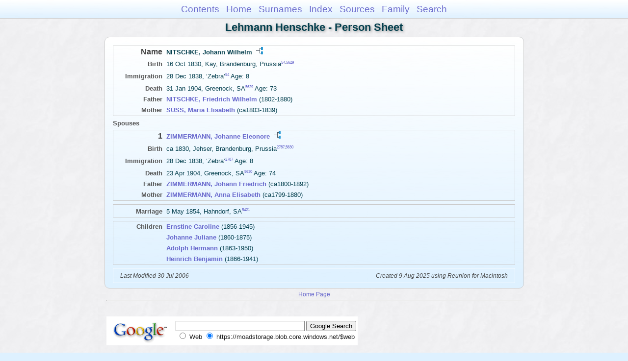

--- FILE ---
content_type: text/html
request_url: https://moadstorage.blob.core.windows.net/$web/Lehmann_Henschke/ps16/ps16_020.html
body_size: 7960
content:
<!DOCTYPE html PUBLIC "-//W3C//DTD XHTML 1.0 Transitional//EN" "http://www.w3.org/TR/xhtml1/DTD/xhtml1-transitional.dtd">
<html xmlns="http://www.w3.org/1999/xhtml">
<head>
<meta http-equiv="Content-Type" content="text/html; charset=utf-8" />
<meta name="viewport" content="initial-scale=1" />
<title>NITSCHKE, Johann Wilhelm</title>
<link href="../css/lp_font_arial.css" rel="stylesheet" type="text/css" />
<link href="../css/lp_container.css" rel="stylesheet" type="text/css" />
<link href="../css/lp_sheets.css" rel="stylesheet" type="text/css" />
<link href="../css/lp_text_default.css" rel="stylesheet" type="text/css" />
<link href="../css/lp_format_default.css" rel="stylesheet" type="text/css" />
<link href="../css/lp_colorstyle_bluegradient.css" rel="stylesheet" type="text/css" />
<script type="text/javascript">var rootLocation="../"</script>
<script src="../js/lp_container.js" type="text/javascript"></script>
</head><!-- R14.0 -->

<body>
<div id="pBody">
<div id="pHeader">
<div id="search">
<form><input id="searchBox" type="text" name="search" placeholder="Search..." onkeyup="searchArray(this.value,data)" autocomplete="off"><a id="closeButton" href="javascript:void(0)" onclick="showSearch()"><img src="../img/i_close.png"></a>
</form><div id="tableBorder">
<table id="results"></table></div>
</div>
<span id="ddmenuspan">
<div id="dDMButton">
<a href="javascript:void(0)" onclick="showDDMenu()"><img src="../img/i_menu.png"></a>
<div id="menu">
<ul>
<li><a onclick="showDDMenu()" href="../index.html">Contents</a></li>
<li><a onclick="showDDMenu()" href="../wc01/wc01_016.html">Home</a></li>
<li><a onclick="showDDMenu()" href="../wc_idx/sur.html">Surnames</a></li>
<li><a onclick="showDDMenu()" href="../wc_idx/idx001.html">Index</a></li>
<li><a onclick="showDDMenu()" href="../wc_src/src001.html">Sources</a></li>
<li><a onclick="showDDMenu()" href="../wc11/wc11_400.html">Family</a></li>
<li><a href="javascript:void(0)" onclick="showSearch();">Search</a></li></ul>
</div>
</div>
</span>
<div id="pTitle">
Lehmann Henschke - Person Sheet</div>
</div>
<div class="pageTitle">
Lehmann Henschke - Person Sheet</div>
<div class="reportBody" id="rBody"><div class="reportBodyWrapper">

<div class="psPerson">
<div class="psMRecord">
<div class="psFields">
<div class="psName"><span class="psTitle">Name</span><span class="psText"><span class="rcsMale">NITSCHKE, Johann Wilhelm</span> <a href="../pc16/pc16_020.html"><img src="../img/i_tree.png" alt="" /></a></span></div>

<div class="psEvent"><span class="colFirst">Birth</span><span class="colSecond">16 Oct 1830, Kay, Brandenburg, Prussia<span class="citation"><a href="../wc_src/src001.html#C54">54</a>,<a href="../wc_src/src012.html#C5629">5629</a></span></span></div>

<div class="psEvent"><span class="colFirst">Immigration</span><span class="colSecond">28 Dec 1838, &#8216;Zebra&#8217;<span class="citation"><a href="../wc_src/src001.html#C54">54</a></span> Age: 8</span></div>

<div class="psEvent"><span class="colFirst">Death</span><span class="colSecond">31 Jan 1904, Greenock, SA<span class="citation"><a href="../wc_src/src012.html#C5629">5629</a></span> Age: 73</span></div>

<div class="psParent"><span class="colFirst">Father</span><span class="colSecond"><a href="ps16_016.html"><b><span class="rcsMale">NITSCHKE, Friedrich Wilhelm</span></a></b>  (1802-1880)</span></div>

<div class="psParent"><span class="colFirst">Mother</span><span class="colSecond"><a href="ps16_018.html"><b><span class="rcsFemale">SÜSS, Maria Elisabeth</span></a></b>  (ca1803-1839)</span></div>
</div>
</div>

<div class="psSpouses">
<div class="psSpousesTitle">Spouses</div>

<div class="psFRecord">
<div class="psFields">
<div class="psName"><span class="psTitle">1</span><span class="psText"><a href="../ps30/ps30_410.html"><span class="rcsFemale">ZIMMERMANN, Johanne Eleonore</span></a> <a href="../pc30/pc30_410.html"><img src="../img/i_tree.png" alt="" /></a></span></div>

<div class="psEvent"><span class="colFirst">Birth</span><span class="colSecond">ca 1830, Jehser, Brandenburg, Prussia<span class="citation"><a href="../wc_src/src006.html#C2787">2787</a>,<a href="../wc_src/src012.html#C5630">5630</a></span></span></div>

<div class="psEvent"><span class="colFirst">Immigration</span><span class="colSecond">28 Dec 1838, &#8216;Zebra&#8217;<span class="citation"><a href="../wc_src/src006.html#C2787">2787</a></span> Age: 8</span></div>

<div class="psEvent"><span class="colFirst">Death</span><span class="colSecond">23 Apr 1904, Greenock, SA<span class="citation"><a href="../wc_src/src012.html#C5630">5630</a></span> Age: 74</span></div>

<div class="psParent"><span class="colFirst">Father</span><span class="colSecond"><a href="../ps30/ps30_407.html"><b><span class="rcsMale">ZIMMERMANN, Johann Friedrich</span></a></b>  (ca1800-1892)</span></div>

<div class="psParent"><span class="colFirst">Mother</span><span class="colSecond"><a href="../ps30/ps30_408.html"><b><span class="rcsFemale">ZIMMERMANN, Anna Elisabeth</span></a></b>  (ca1799-1880)</span></div>
</div>
</div>

<div class="psRecord">
<div class="psFields">
<div class="psEvent"><span class="colFirst">Marriage</span><span class="colSecond">5 May 1854, Hahndorf, SA<span class="citation"><a href="../wc_src/src011.html#C5421">5421</a></span></span></div>
</div>
</div>

<div class="psRecord">
<div class="psFields">
<div class="psChild"><span class="colFirst">Children</span><span class="colSecond"><a href="../ps44/ps44_301.html"><b><span class="rcsFemale">Ernstine Caroline</span></a></b>  (1856-1945)</span></div>

<div class="psChild"><span class="colFirst">&nbsp;</span><span class="colSecond"><a href="../ps127/ps127_233.html"><b><span class="rcsFemale">Johanne Juliane</span></a></b>  (1860-1875)</span></div>

<div class="psChild"><span class="colFirst">&nbsp;</span><span class="colSecond"><a href="../ps43/ps43_272.html"><b><span class="rcsMale">Adolph Hermann</span></a></b>  (1863-1950)</span></div>

<div class="psChild"><span class="colFirst">&nbsp;</span><span class="colSecond"><a href="../ps108/ps108_397.html"><b><span class="rcsMale">Heinrich Benjamin</span></a></b>  (1866-1941)</span></div>
</div>
</div>
</div>
</div>
<!-- ignore=on -->

<div class="psFooter">
<div class="psFooterRecord"><span class="psModDate">Last Modified 30 Jul 2006</span><span class="psCreated">Created 9 Aug 2025 using Reunion for Macintosh</span></div>
</div>
<!-- ignore=off -->

</div></div>
<!-- ignore=on -->
<div id="pFooter">
<font color="#303030"><a href="https://moadstorage.blob.core.windows.net/$web/Lehmann_Henschke/index.html">Home Page</a><hr /><br /></font><font color="#202020">
<!-- Google Analytics -->
<script type="text/javascript">
var gaJsHost = (("https:" == document.location.protocol) ? "https://ssl." : "http://www.");
document.write(unescape("%3Cscript src='" + gaJsHost + "google-analytics.com/ga.js' type='text/javascript'%3E%3C/script%3E"));
</script>
<script type="text/javascript">
try{
var pageTracker = _gat._getTracker("UA-172367698-1");
pageTracker._trackPageview();
} catch(err) {}</script>
<!-- Google Analytics --><br /><!-- SiteSearch Google -->
<FORM method=GET action="https://www.google.com/search">
<input type=hidden name=ie value=UTF-8>
<input type=hidden name=oe value=UTF-8>
<TABLE bgcolor="#FFFFFF"><tr><td>
<A HREF="https://www.google.com/">
<IMG SRC="https://www.google.com/logos/Logo_40wht.gif" 
border="0" ALT="Google"></A>
</td>
<td>
<INPUT TYPE=text name=q size=31 maxlength=255 value="">
<INPUT type=submit name=btnG VALUE="Google Search">
<font size=-1>
<input type=hidden name=domains value="https://moadstorage.blob.core.windows.net/$web"><br><input type=radio name=sitesearch value=""> Web <input type=radio name=sitesearch value="https://moadstorage.blob.core.windows.net/$web" checked> https://moadstorage.blob.core.windows.net/$web <br>
</font>
</td></tr></TABLE>
</FORM>
<!-- SiteSearch Google --></font></div>
<!-- ignore=off -->
</div>
</body></html>
